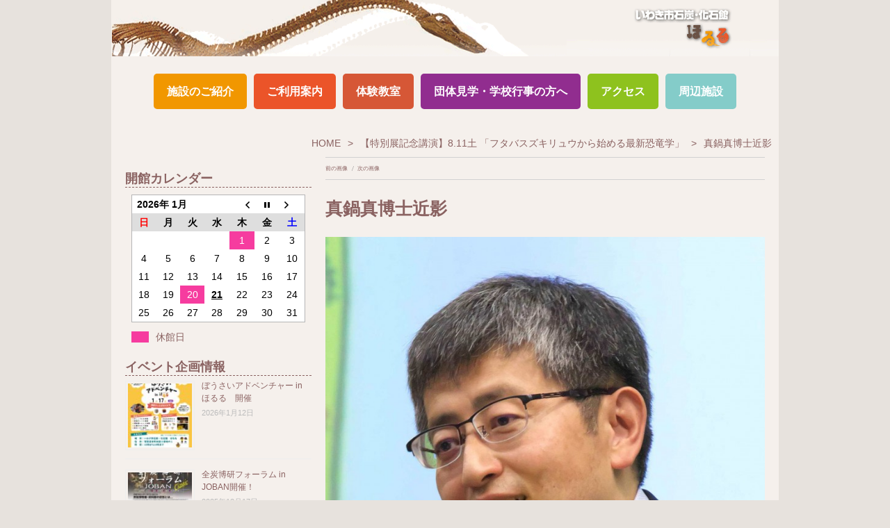

--- FILE ---
content_type: text/html; charset=UTF-8
request_url: https://www.sekitankasekikan.or.jp/event/1834.html/attachment/%E7%9C%9F%E9%8D%8B%E7%9C%9F%E5%8D%9A%E5%A3%AB%E8%BF%91%E5%BD%B1
body_size: 13020
content:
<!DOCTYPE html>
<html dir="ltr" lang="ja" class="no-js">
<head>
<meta charset="UTF-8">
<meta name="viewport" content="width=device-width, initial-scale=1">
<link rel="profile" href="http://gmpg.org/xfn/11">
<script>(function(html){html.className = html.className.replace(/\bno-js\b/,'js')})(document.documentElement);</script>
<title>真鍋真博士近影 | いわき市石炭・化石館「ほるる」</title>
<!-- All in One SEO 4.9.3 - aioseo.com -->
<meta name="robots" content="max-image-preview:large" />
<meta name="author" content="horuru-iwaki"/>
<meta name="google-site-verification" content="5vrYVMftSrQGyTGtcnIBGdPlWjoE84nA5UTSbWFS_i0" />
<link rel="canonical" href="https://www.sekitankasekikan.or.jp/event/1834.html/attachment/%e7%9c%9f%e9%8d%8b%e7%9c%9f%e5%8d%9a%e5%a3%ab%e8%bf%91%e5%bd%b1" />
<meta name="generator" content="All in One SEO (AIOSEO) 4.9.3" />
<script type="application/ld+json" class="aioseo-schema">
{"@context":"https:\/\/schema.org","@graph":[{"@type":"BreadcrumbList","@id":"https:\/\/www.sekitankasekikan.or.jp\/event\/1834.html\/attachment\/%e7%9c%9f%e9%8d%8b%e7%9c%9f%e5%8d%9a%e5%a3%ab%e8%bf%91%e5%bd%b1#breadcrumblist","itemListElement":[{"@type":"ListItem","@id":"https:\/\/www.sekitankasekikan.or.jp#listItem","position":1,"name":"Home","item":"https:\/\/www.sekitankasekikan.or.jp","nextItem":{"@type":"ListItem","@id":"https:\/\/www.sekitankasekikan.or.jp\/event\/1834.html\/attachment\/%e7%9c%9f%e9%8d%8b%e7%9c%9f%e5%8d%9a%e5%a3%ab%e8%bf%91%e5%bd%b1#listItem","name":"\u771f\u934b\u771f\u535a\u58eb\u8fd1\u5f71"}},{"@type":"ListItem","@id":"https:\/\/www.sekitankasekikan.or.jp\/event\/1834.html\/attachment\/%e7%9c%9f%e9%8d%8b%e7%9c%9f%e5%8d%9a%e5%a3%ab%e8%bf%91%e5%bd%b1#listItem","position":2,"name":"\u771f\u934b\u771f\u535a\u58eb\u8fd1\u5f71","previousItem":{"@type":"ListItem","@id":"https:\/\/www.sekitankasekikan.or.jp#listItem","name":"Home"}}]},{"@type":"ItemPage","@id":"https:\/\/www.sekitankasekikan.or.jp\/event\/1834.html\/attachment\/%e7%9c%9f%e9%8d%8b%e7%9c%9f%e5%8d%9a%e5%a3%ab%e8%bf%91%e5%bd%b1#itempage","url":"https:\/\/www.sekitankasekikan.or.jp\/event\/1834.html\/attachment\/%e7%9c%9f%e9%8d%8b%e7%9c%9f%e5%8d%9a%e5%a3%ab%e8%bf%91%e5%bd%b1","name":"\u771f\u934b\u771f\u535a\u58eb\u8fd1\u5f71 | \u3044\u308f\u304d\u5e02\u77f3\u70ad\u30fb\u5316\u77f3\u9928\u300c\u307b\u308b\u308b\u300d","inLanguage":"ja","isPartOf":{"@id":"https:\/\/www.sekitankasekikan.or.jp\/#website"},"breadcrumb":{"@id":"https:\/\/www.sekitankasekikan.or.jp\/event\/1834.html\/attachment\/%e7%9c%9f%e9%8d%8b%e7%9c%9f%e5%8d%9a%e5%a3%ab%e8%bf%91%e5%bd%b1#breadcrumblist"},"author":{"@id":"https:\/\/www.sekitankasekikan.or.jp\/404.php#author"},"creator":{"@id":"https:\/\/www.sekitankasekikan.or.jp\/404.php#author"},"datePublished":"2018-08-07T16:33:50+09:00","dateModified":"2018-08-07T16:33:50+09:00"},{"@type":"Organization","@id":"https:\/\/www.sekitankasekikan.or.jp\/#organization","name":"\u3044\u308f\u304d\u5e02\u77f3\u70ad\u30fb\u5316\u77f3\u9928\u300c\u307b\u308b\u308b\u300d","description":"\u3044\u308f\u304d\u5e02\u77f3\u70ad\u30fb\u5316\u77f3\u9928\u300c\u307b\u308b\u308b\u300d\u306e\u30db\u30fc\u30e0\u30da\u30fc\u30b8\u3067\u3059\u3002\u30d5\u30bf\u30d0\u30b9\u30ba\u30ad\u30ea\u30e5\u30a6\u7b49\u306e\u5316\u77f3\u304c\u3042\u308b\u5316\u77f3\u5c55\u793a\u5ba4\u3084\u77f3\u70ad\u5c55\u793a\u5ba4\u3001\u6a21\u64ec\u5751\u9053\u306e\u7d39\u4ecb\u3002\u30d5\u30e9\u30ac\u30fc\u30eb\u8cc7\u6599\u9928\u3082\u30aa\u30fc\u30d7\u30f3","url":"https:\/\/www.sekitankasekikan.or.jp\/","telephone":"+81246423155","logo":{"@type":"ImageObject","url":"https:\/\/www.sekitankasekikan.or.jp\/wp-content\/uploads\/2016\/07\/cropped-sign.jpg","@id":"https:\/\/www.sekitankasekikan.or.jp\/event\/1834.html\/attachment\/%e7%9c%9f%e9%8d%8b%e7%9c%9f%e5%8d%9a%e5%a3%ab%e8%bf%91%e5%bd%b1\/#organizationLogo","width":512,"height":512},"image":{"@id":"https:\/\/www.sekitankasekikan.or.jp\/event\/1834.html\/attachment\/%e7%9c%9f%e9%8d%8b%e7%9c%9f%e5%8d%9a%e5%a3%ab%e8%bf%91%e5%bd%b1\/#organizationLogo"},"sameAs":["https:\/\/www.facebook.com\/sekitankasekikan\/"]},{"@type":"Person","@id":"https:\/\/www.sekitankasekikan.or.jp\/404.php#author","url":"https:\/\/www.sekitankasekikan.or.jp\/404.php","name":"horuru-iwaki","image":{"@type":"ImageObject","@id":"https:\/\/www.sekitankasekikan.or.jp\/event\/1834.html\/attachment\/%e7%9c%9f%e9%8d%8b%e7%9c%9f%e5%8d%9a%e5%a3%ab%e8%bf%91%e5%bd%b1#authorImage","url":"https:\/\/secure.gravatar.com\/avatar\/951d327a8dc69e45f7b6cec254fcee12?s=96&d=mm&r=g","width":96,"height":96,"caption":"horuru-iwaki"}},{"@type":"WebSite","@id":"https:\/\/www.sekitankasekikan.or.jp\/#website","url":"https:\/\/www.sekitankasekikan.or.jp\/","name":"\u3044\u308f\u304d\u5e02\u77f3\u70ad\u30fb\u5316\u77f3\u9928\u300c\u307b\u308b\u308b\u300d","description":"\u3044\u308f\u304d\u5e02\u77f3\u70ad\u30fb\u5316\u77f3\u9928\u300c\u307b\u308b\u308b\u300d\u306e\u30db\u30fc\u30e0\u30da\u30fc\u30b8\u3067\u3059\u3002\u30d5\u30bf\u30d0\u30b9\u30ba\u30ad\u30ea\u30e5\u30a6\u7b49\u306e\u5316\u77f3\u304c\u3042\u308b\u5316\u77f3\u5c55\u793a\u5ba4\u3084\u77f3\u70ad\u5c55\u793a\u5ba4\u3001\u6a21\u64ec\u5751\u9053\u306e\u7d39\u4ecb\u3002\u30d5\u30e9\u30ac\u30fc\u30eb\u8cc7\u6599\u9928\u3082\u30aa\u30fc\u30d7\u30f3","inLanguage":"ja","publisher":{"@id":"https:\/\/www.sekitankasekikan.or.jp\/#organization"}}]}
</script>
<!-- All in One SEO -->
<link rel='dns-prefetch' href='//www.googletagmanager.com' />
<link rel='dns-prefetch' href='//fonts.googleapis.com' />
<link href='https://fonts.gstatic.com' crossorigin rel='preconnect' />
<link rel="alternate" type="application/rss+xml" title="いわき市石炭・化石館「ほるる」 &raquo; フィード" href="https://www.sekitankasekikan.or.jp/feed" />
<link rel="alternate" type="application/rss+xml" title="いわき市石炭・化石館「ほるる」 &raquo; コメントフィード" href="https://www.sekitankasekikan.or.jp/comments/feed" />
<!-- <link rel='stylesheet' id='wp-block-library-css' href='https://www.sekitankasekikan.or.jp/wp-includes/css/dist/block-library/style.min.css?ver=6.6.4' media='all' /> -->
<link rel="stylesheet" type="text/css" href="//www.sekitankasekikan.or.jp/wp-content/cache/wpfc-minified/m05qo42h/67uh7.css" media="all"/>
<style id='wp-block-library-theme-inline-css'>
.wp-block-audio :where(figcaption){color:#555;font-size:13px;text-align:center}.is-dark-theme .wp-block-audio :where(figcaption){color:#ffffffa6}.wp-block-audio{margin:0 0 1em}.wp-block-code{border:1px solid #ccc;border-radius:4px;font-family:Menlo,Consolas,monaco,monospace;padding:.8em 1em}.wp-block-embed :where(figcaption){color:#555;font-size:13px;text-align:center}.is-dark-theme .wp-block-embed :where(figcaption){color:#ffffffa6}.wp-block-embed{margin:0 0 1em}.blocks-gallery-caption{color:#555;font-size:13px;text-align:center}.is-dark-theme .blocks-gallery-caption{color:#ffffffa6}:root :where(.wp-block-image figcaption){color:#555;font-size:13px;text-align:center}.is-dark-theme :root :where(.wp-block-image figcaption){color:#ffffffa6}.wp-block-image{margin:0 0 1em}.wp-block-pullquote{border-bottom:4px solid;border-top:4px solid;color:currentColor;margin-bottom:1.75em}.wp-block-pullquote cite,.wp-block-pullquote footer,.wp-block-pullquote__citation{color:currentColor;font-size:.8125em;font-style:normal;text-transform:uppercase}.wp-block-quote{border-left:.25em solid;margin:0 0 1.75em;padding-left:1em}.wp-block-quote cite,.wp-block-quote footer{color:currentColor;font-size:.8125em;font-style:normal;position:relative}.wp-block-quote.has-text-align-right{border-left:none;border-right:.25em solid;padding-left:0;padding-right:1em}.wp-block-quote.has-text-align-center{border:none;padding-left:0}.wp-block-quote.is-large,.wp-block-quote.is-style-large,.wp-block-quote.is-style-plain{border:none}.wp-block-search .wp-block-search__label{font-weight:700}.wp-block-search__button{border:1px solid #ccc;padding:.375em .625em}:where(.wp-block-group.has-background){padding:1.25em 2.375em}.wp-block-separator.has-css-opacity{opacity:.4}.wp-block-separator{border:none;border-bottom:2px solid;margin-left:auto;margin-right:auto}.wp-block-separator.has-alpha-channel-opacity{opacity:1}.wp-block-separator:not(.is-style-wide):not(.is-style-dots){width:100px}.wp-block-separator.has-background:not(.is-style-dots){border-bottom:none;height:1px}.wp-block-separator.has-background:not(.is-style-wide):not(.is-style-dots){height:2px}.wp-block-table{margin:0 0 1em}.wp-block-table td,.wp-block-table th{word-break:normal}.wp-block-table :where(figcaption){color:#555;font-size:13px;text-align:center}.is-dark-theme .wp-block-table :where(figcaption){color:#ffffffa6}.wp-block-video :where(figcaption){color:#555;font-size:13px;text-align:center}.is-dark-theme .wp-block-video :where(figcaption){color:#ffffffa6}.wp-block-video{margin:0 0 1em}:root :where(.wp-block-template-part.has-background){margin-bottom:0;margin-top:0;padding:1.25em 2.375em}
</style>
<!-- <link rel='stylesheet' id='aioseo/css/src/vue/standalone/blocks/table-of-contents/global.scss-css' href='https://www.sekitankasekikan.or.jp/wp-content/plugins/all-in-one-seo-pack/dist/Lite/assets/css/table-of-contents/global.e90f6d47.css?ver=4.9.3' media='all' /> -->
<link rel="stylesheet" type="text/css" href="//www.sekitankasekikan.or.jp/wp-content/cache/wpfc-minified/ldyir1nh/67uh7.css" media="all"/>
<style id='classic-theme-styles-inline-css'>
/*! This file is auto-generated */
.wp-block-button__link{color:#fff;background-color:#32373c;border-radius:9999px;box-shadow:none;text-decoration:none;padding:calc(.667em + 2px) calc(1.333em + 2px);font-size:1.125em}.wp-block-file__button{background:#32373c;color:#fff;text-decoration:none}
</style>
<style id='global-styles-inline-css'>
:root{--wp--preset--aspect-ratio--square: 1;--wp--preset--aspect-ratio--4-3: 4/3;--wp--preset--aspect-ratio--3-4: 3/4;--wp--preset--aspect-ratio--3-2: 3/2;--wp--preset--aspect-ratio--2-3: 2/3;--wp--preset--aspect-ratio--16-9: 16/9;--wp--preset--aspect-ratio--9-16: 9/16;--wp--preset--color--black: #000000;--wp--preset--color--cyan-bluish-gray: #abb8c3;--wp--preset--color--white: #fff;--wp--preset--color--pale-pink: #f78da7;--wp--preset--color--vivid-red: #cf2e2e;--wp--preset--color--luminous-vivid-orange: #ff6900;--wp--preset--color--luminous-vivid-amber: #fcb900;--wp--preset--color--light-green-cyan: #7bdcb5;--wp--preset--color--vivid-green-cyan: #00d084;--wp--preset--color--pale-cyan-blue: #8ed1fc;--wp--preset--color--vivid-cyan-blue: #0693e3;--wp--preset--color--vivid-purple: #9b51e0;--wp--preset--color--dark-gray: #1a1a1a;--wp--preset--color--medium-gray: #686868;--wp--preset--color--light-gray: #e5e5e5;--wp--preset--color--blue-gray: #4d545c;--wp--preset--color--bright-blue: #007acc;--wp--preset--color--light-blue: #9adffd;--wp--preset--color--dark-brown: #402b30;--wp--preset--color--medium-brown: #774e24;--wp--preset--color--dark-red: #640c1f;--wp--preset--color--bright-red: #ff675f;--wp--preset--color--yellow: #ffef8e;--wp--preset--gradient--vivid-cyan-blue-to-vivid-purple: linear-gradient(135deg,rgba(6,147,227,1) 0%,rgb(155,81,224) 100%);--wp--preset--gradient--light-green-cyan-to-vivid-green-cyan: linear-gradient(135deg,rgb(122,220,180) 0%,rgb(0,208,130) 100%);--wp--preset--gradient--luminous-vivid-amber-to-luminous-vivid-orange: linear-gradient(135deg,rgba(252,185,0,1) 0%,rgba(255,105,0,1) 100%);--wp--preset--gradient--luminous-vivid-orange-to-vivid-red: linear-gradient(135deg,rgba(255,105,0,1) 0%,rgb(207,46,46) 100%);--wp--preset--gradient--very-light-gray-to-cyan-bluish-gray: linear-gradient(135deg,rgb(238,238,238) 0%,rgb(169,184,195) 100%);--wp--preset--gradient--cool-to-warm-spectrum: linear-gradient(135deg,rgb(74,234,220) 0%,rgb(151,120,209) 20%,rgb(207,42,186) 40%,rgb(238,44,130) 60%,rgb(251,105,98) 80%,rgb(254,248,76) 100%);--wp--preset--gradient--blush-light-purple: linear-gradient(135deg,rgb(255,206,236) 0%,rgb(152,150,240) 100%);--wp--preset--gradient--blush-bordeaux: linear-gradient(135deg,rgb(254,205,165) 0%,rgb(254,45,45) 50%,rgb(107,0,62) 100%);--wp--preset--gradient--luminous-dusk: linear-gradient(135deg,rgb(255,203,112) 0%,rgb(199,81,192) 50%,rgb(65,88,208) 100%);--wp--preset--gradient--pale-ocean: linear-gradient(135deg,rgb(255,245,203) 0%,rgb(182,227,212) 50%,rgb(51,167,181) 100%);--wp--preset--gradient--electric-grass: linear-gradient(135deg,rgb(202,248,128) 0%,rgb(113,206,126) 100%);--wp--preset--gradient--midnight: linear-gradient(135deg,rgb(2,3,129) 0%,rgb(40,116,252) 100%);--wp--preset--font-size--small: 13px;--wp--preset--font-size--medium: 20px;--wp--preset--font-size--large: 36px;--wp--preset--font-size--x-large: 42px;--wp--preset--spacing--20: 0.44rem;--wp--preset--spacing--30: 0.67rem;--wp--preset--spacing--40: 1rem;--wp--preset--spacing--50: 1.5rem;--wp--preset--spacing--60: 2.25rem;--wp--preset--spacing--70: 3.38rem;--wp--preset--spacing--80: 5.06rem;--wp--preset--shadow--natural: 6px 6px 9px rgba(0, 0, 0, 0.2);--wp--preset--shadow--deep: 12px 12px 50px rgba(0, 0, 0, 0.4);--wp--preset--shadow--sharp: 6px 6px 0px rgba(0, 0, 0, 0.2);--wp--preset--shadow--outlined: 6px 6px 0px -3px rgba(255, 255, 255, 1), 6px 6px rgba(0, 0, 0, 1);--wp--preset--shadow--crisp: 6px 6px 0px rgba(0, 0, 0, 1);}:where(.is-layout-flex){gap: 0.5em;}:where(.is-layout-grid){gap: 0.5em;}body .is-layout-flex{display: flex;}.is-layout-flex{flex-wrap: wrap;align-items: center;}.is-layout-flex > :is(*, div){margin: 0;}body .is-layout-grid{display: grid;}.is-layout-grid > :is(*, div){margin: 0;}:where(.wp-block-columns.is-layout-flex){gap: 2em;}:where(.wp-block-columns.is-layout-grid){gap: 2em;}:where(.wp-block-post-template.is-layout-flex){gap: 1.25em;}:where(.wp-block-post-template.is-layout-grid){gap: 1.25em;}.has-black-color{color: var(--wp--preset--color--black) !important;}.has-cyan-bluish-gray-color{color: var(--wp--preset--color--cyan-bluish-gray) !important;}.has-white-color{color: var(--wp--preset--color--white) !important;}.has-pale-pink-color{color: var(--wp--preset--color--pale-pink) !important;}.has-vivid-red-color{color: var(--wp--preset--color--vivid-red) !important;}.has-luminous-vivid-orange-color{color: var(--wp--preset--color--luminous-vivid-orange) !important;}.has-luminous-vivid-amber-color{color: var(--wp--preset--color--luminous-vivid-amber) !important;}.has-light-green-cyan-color{color: var(--wp--preset--color--light-green-cyan) !important;}.has-vivid-green-cyan-color{color: var(--wp--preset--color--vivid-green-cyan) !important;}.has-pale-cyan-blue-color{color: var(--wp--preset--color--pale-cyan-blue) !important;}.has-vivid-cyan-blue-color{color: var(--wp--preset--color--vivid-cyan-blue) !important;}.has-vivid-purple-color{color: var(--wp--preset--color--vivid-purple) !important;}.has-black-background-color{background-color: var(--wp--preset--color--black) !important;}.has-cyan-bluish-gray-background-color{background-color: var(--wp--preset--color--cyan-bluish-gray) !important;}.has-white-background-color{background-color: var(--wp--preset--color--white) !important;}.has-pale-pink-background-color{background-color: var(--wp--preset--color--pale-pink) !important;}.has-vivid-red-background-color{background-color: var(--wp--preset--color--vivid-red) !important;}.has-luminous-vivid-orange-background-color{background-color: var(--wp--preset--color--luminous-vivid-orange) !important;}.has-luminous-vivid-amber-background-color{background-color: var(--wp--preset--color--luminous-vivid-amber) !important;}.has-light-green-cyan-background-color{background-color: var(--wp--preset--color--light-green-cyan) !important;}.has-vivid-green-cyan-background-color{background-color: var(--wp--preset--color--vivid-green-cyan) !important;}.has-pale-cyan-blue-background-color{background-color: var(--wp--preset--color--pale-cyan-blue) !important;}.has-vivid-cyan-blue-background-color{background-color: var(--wp--preset--color--vivid-cyan-blue) !important;}.has-vivid-purple-background-color{background-color: var(--wp--preset--color--vivid-purple) !important;}.has-black-border-color{border-color: var(--wp--preset--color--black) !important;}.has-cyan-bluish-gray-border-color{border-color: var(--wp--preset--color--cyan-bluish-gray) !important;}.has-white-border-color{border-color: var(--wp--preset--color--white) !important;}.has-pale-pink-border-color{border-color: var(--wp--preset--color--pale-pink) !important;}.has-vivid-red-border-color{border-color: var(--wp--preset--color--vivid-red) !important;}.has-luminous-vivid-orange-border-color{border-color: var(--wp--preset--color--luminous-vivid-orange) !important;}.has-luminous-vivid-amber-border-color{border-color: var(--wp--preset--color--luminous-vivid-amber) !important;}.has-light-green-cyan-border-color{border-color: var(--wp--preset--color--light-green-cyan) !important;}.has-vivid-green-cyan-border-color{border-color: var(--wp--preset--color--vivid-green-cyan) !important;}.has-pale-cyan-blue-border-color{border-color: var(--wp--preset--color--pale-cyan-blue) !important;}.has-vivid-cyan-blue-border-color{border-color: var(--wp--preset--color--vivid-cyan-blue) !important;}.has-vivid-purple-border-color{border-color: var(--wp--preset--color--vivid-purple) !important;}.has-vivid-cyan-blue-to-vivid-purple-gradient-background{background: var(--wp--preset--gradient--vivid-cyan-blue-to-vivid-purple) !important;}.has-light-green-cyan-to-vivid-green-cyan-gradient-background{background: var(--wp--preset--gradient--light-green-cyan-to-vivid-green-cyan) !important;}.has-luminous-vivid-amber-to-luminous-vivid-orange-gradient-background{background: var(--wp--preset--gradient--luminous-vivid-amber-to-luminous-vivid-orange) !important;}.has-luminous-vivid-orange-to-vivid-red-gradient-background{background: var(--wp--preset--gradient--luminous-vivid-orange-to-vivid-red) !important;}.has-very-light-gray-to-cyan-bluish-gray-gradient-background{background: var(--wp--preset--gradient--very-light-gray-to-cyan-bluish-gray) !important;}.has-cool-to-warm-spectrum-gradient-background{background: var(--wp--preset--gradient--cool-to-warm-spectrum) !important;}.has-blush-light-purple-gradient-background{background: var(--wp--preset--gradient--blush-light-purple) !important;}.has-blush-bordeaux-gradient-background{background: var(--wp--preset--gradient--blush-bordeaux) !important;}.has-luminous-dusk-gradient-background{background: var(--wp--preset--gradient--luminous-dusk) !important;}.has-pale-ocean-gradient-background{background: var(--wp--preset--gradient--pale-ocean) !important;}.has-electric-grass-gradient-background{background: var(--wp--preset--gradient--electric-grass) !important;}.has-midnight-gradient-background{background: var(--wp--preset--gradient--midnight) !important;}.has-small-font-size{font-size: var(--wp--preset--font-size--small) !important;}.has-medium-font-size{font-size: var(--wp--preset--font-size--medium) !important;}.has-large-font-size{font-size: var(--wp--preset--font-size--large) !important;}.has-x-large-font-size{font-size: var(--wp--preset--font-size--x-large) !important;}
:where(.wp-block-post-template.is-layout-flex){gap: 1.25em;}:where(.wp-block-post-template.is-layout-grid){gap: 1.25em;}
:where(.wp-block-columns.is-layout-flex){gap: 2em;}:where(.wp-block-columns.is-layout-grid){gap: 2em;}
:root :where(.wp-block-pullquote){font-size: 1.5em;line-height: 1.6;}
</style>
<!-- <link rel='stylesheet' id='biz-cal-style-css' href='https://www.sekitankasekikan.or.jp/wp-content/plugins/biz-calendar/biz-cal.css?ver=2.2.0' media='all' /> -->
<!-- <link rel='stylesheet' id='parent-style-css' href='https://www.sekitankasekikan.or.jp/wp-content/themes/twentysixteen/style.css?ver=6.6.4' media='all' /> -->
<!-- <link rel='stylesheet' id='bootstrap-css' href='https://www.sekitankasekikan.or.jp/wp-content/themes/twentysixteen_child/css/bootstrap.css' media='all' /> -->
<!-- <link rel='stylesheet' id='dashicons-css' href='https://www.sekitankasekikan.or.jp/wp-includes/css/dashicons.min.css?ver=6.6.4' media='all' /> -->
<link rel="stylesheet" type="text/css" href="//www.sekitankasekikan.or.jp/wp-content/cache/wpfc-minified/edgz72u8/67uh7.css" media="all"/>
<link rel='stylesheet' id='twentysixteen-fonts-css' href='https://fonts.googleapis.com/css?family=Merriweather%3A400%2C700%2C900%2C400italic%2C700italic%2C900italic%7CMontserrat%3A400%2C700%7CInconsolata%3A400&#038;subset=latin%2Clatin-ext&#038;display=fallback' media='all' />
<!-- <link rel='stylesheet' id='genericons-css' href='https://www.sekitankasekikan.or.jp/wp-content/themes/twentysixteen/genericons/genericons.css?ver=20201208' media='all' /> -->
<!-- <link rel='stylesheet' id='twentysixteen-style-css' href='https://www.sekitankasekikan.or.jp/wp-content/themes/twentysixteen_child/style.css?ver=20201208' media='all' /> -->
<!-- <link rel='stylesheet' id='twentysixteen-block-style-css' href='https://www.sekitankasekikan.or.jp/wp-content/themes/twentysixteen/css/blocks.css?ver=20220524' media='all' /> -->
<link rel="stylesheet" type="text/css" href="//www.sekitankasekikan.or.jp/wp-content/cache/wpfc-minified/qsloivzk/67uh7.css" media="all"/>
<!--[if lt IE 10]>
<link rel='stylesheet' id='twentysixteen-ie-css' href='https://www.sekitankasekikan.or.jp/wp-content/themes/twentysixteen/css/ie.css?ver=20170530' media='all' />
<![endif]-->
<!--[if lt IE 9]>
<link rel='stylesheet' id='twentysixteen-ie8-css' href='https://www.sekitankasekikan.or.jp/wp-content/themes/twentysixteen/css/ie8.css?ver=20170530' media='all' />
<![endif]-->
<!--[if lt IE 8]>
<link rel='stylesheet' id='twentysixteen-ie7-css' href='https://www.sekitankasekikan.or.jp/wp-content/themes/twentysixteen/css/ie7.css?ver=20170530' media='all' />
<![endif]-->
<!-- <link rel='stylesheet' id='tablepress-default-css' href='https://www.sekitankasekikan.or.jp/wp-content/plugins/tablepress/css/build/default.css?ver=3.2.6' media='all' /> -->
<script src='//www.sekitankasekikan.or.jp/wp-content/cache/wpfc-minified/8yvw8l67/67uh7.js' type="text/javascript"></script>
<!-- <script src="https://www.sekitankasekikan.or.jp/wp-includes/js/tinymce/tinymce.min.js?ver=49110-20201110" id="wp-tinymce-root-js"></script> -->
<!-- <script src="https://www.sekitankasekikan.or.jp/wp-includes/js/tinymce/plugins/compat3x/plugin.min.js?ver=49110-20201110" id="wp-tinymce-js"></script> -->
<!-- <script src="https://www.sekitankasekikan.or.jp/wp-includes/js/jquery/jquery.min.js?ver=3.7.1" id="jquery-core-js"></script> -->
<!-- <script src="https://www.sekitankasekikan.or.jp/wp-includes/js/jquery/jquery-migrate.min.js?ver=3.4.1" id="jquery-migrate-js"></script> -->
<script id="biz-cal-script-js-extra">
var bizcalOptions = {"holiday_title":"\u4f11\u9928\u65e5","temp_holidays":"2016-01-01\r\n2016-01-19\r\n2016-02-16\r\n2016-03-15\r\n2016-04-19\r\n2016-05-17\r\n2016-06-21\r\n2016-07-19\r\n2016-09-20\r\n2016-10-18\r\n2016-11-15\r\n2016-12-20\r\n2017-01-01\r\n2017-02-21 \r\n2017-03-21\r\n2017-04-18\r\n2017-05-16\r\n2017-06-20\r\n2017-07-18\r\n2017-09-19\r\n2017-10-17\r\n2017-11-21\r\n2017-12-19\r\n2018-01-01\r\n2018-01-16\r\n2018-02-20\r\n2018-03-20\r\n2018-04-17\r\n2018-05-15\r\n2018-06-19\r\n2018-07-17\r\n2018-09-18\r\n2018-10-16\r\n2018-11-20\r\n2018-12-18\r\n2019-01-01\r\n2019-01-15\r\n2019-02-19\r\n2019-03-19\r\n2019-04-16\r\n2019-05-21\r\n2019-06-18\r\n2019-07-16\r\n2019-09-17\r\n2019-10-15\r\n2019-11-19\r\n2019-12-17\r\n2020-01-01\r\n2020-01-21\r\n2020-02-18\r\n2020-03-17\r\n2020-04-21\r\n2020-05-01\r\n2020-05-02\r\n2020-05-03\r\n2020-05-04\r\n2020-05-05\r\n2020-05-06\r\n2020-05-07\r\n2020-05-08\r\n2020-05-09\r\n2020-05-10\r\n2020-05-11\r\n2020-05-12\r\n2020-05-13\r\n2020-05-14\r\n2020-05-15\r\n2020-05-16\r\n2020-05-17\r\n2020-05-18\r\n2020-05-19\r\n2020-05-20\r\n2020-06-16\r\n2020-07-21\r\n2020-09-15\r\n2020-10-20\r\n2020-11-17\r\n2020-12-15\r\n2021-01-01\r\n2021-01-19\r\n2021-02-16\r\n2021-03-16\r\n2021-04-20\r\n2021-04-29\r\n2021-04-30\r\n2021-05-01\r\n2021-05-02\r\n2021-05-03\r\n2021-05-04\r\n2021-05-05\r\n2021-05-06\r\n2021-05-07\r\n2021-05-08\r\n2021-05-09\r\n2021-05-10\r\n2021-05-11\r\n2021-05-12\r\n2021-05-13\r\n2021-05-14\r\n2021-05-15\r\n2021-05-16\r\n2021-05-17\r\n2021-05-18\r\n2021-05-19\r\n2021-05-20\r\n2021-05-21\r\n2021-05-22\r\n2021-05-23\r\n2021-05-24\r\n2021-05-25\r\n2021-05-26\r\n2021-05-27\r\n2021-05-28\r\n2021-05-29\r\n2021-05-30\r\n2021-05-31\r\n2021-06-15\r\n2021-07-20\r\n2021-08-07\r\n2021-08-08\r\n2021-08-09\r\n2021-08-10\r\n2021-08-11\r\n2021-08-12\r\n2021-08-13\r\n2021-08-14\r\n2021-08-15\r\n2021-08-16\r\n2021-08-17\r\n2021-08-18\r\n2021-08-19\r\n2021-08-20\r\n2021-08-21\r\n2021-08-22\r\n2021-08-23\r\n2021-08-24\r\n2021-08-25\r\n2021-08-26\r\n2021-08-27\r\n2021-08-28\r\n2021-08-29\r\n2021-08-30\r\n2021-08-31\r\n2021-09-01\r\n2021-09-02\r\n2021-09-03\r\n2021-09-04\r\n2021-09-05\r\n2021-09-06\r\n2021-09-07\r\n2021-09-08\r\n2021-09-09\r\n2021-09-10\r\n2021-09-11\r\n2021-09-12\r\n2021-09-13\r\n2021-09-14\r\n2021-09-15\r\n2021-09-16\r\n2021-09-17\r\n2021-09-18\r\n2021-09-19\r\n2021-09-20\r\n2021-09-21\r\n2021-09-22\r\n2021-09-23\r\n2021-09-24\r\n2021-09-25\r\n2021-09-26\r\n2021-09-27\r\n2021-09-28\r\n2021-09-29\r\n2021-09-30\r\n2021-10-19\r\n2021-11-16\r\n2021-12-21\r\n2022-01-01\r\n2022-01-18\r\n2022-02-15\r\n2022-03-15\r\n2022-04-19\r\n2022-05-17\r\n2022-06-01\r\n2022-06-02\r\n2022-06-03\r\n2022-06-04\r\n2022-06-05\r\n2022-06-06\r\n2022-06-07\r\n2022-06-08\r\n2022-06-09\r\n2022-06-10\r\n2022-06-11\r\n2022-06-12\r\n2022-06-13\r\n2022-06-14\r\n2022-06-15\r\n2022-06-16\r\n2022-06-17\r\n2022-06-18\r\n2022-06-19\r\n2022-06-20\r\n2022-06-21\r\n2022-06-22\r\n2022-06-23\r\n2022-06-24\r\n2022-06-25\r\n2022-06-26\r\n2022-06-27\r\n2022-06-28\r\n2022-06-29\r\n2022-06-30\r\n2022-07-01\r\n2022-07-02\r\n2022-07-03\r\n2022-07-04\r\n2022-07-05\r\n2022-07-06\r\n2022-07-07\r\n2022-07-08\r\n2022-07-09\r\n2022-07-10\r\n2022-07-11\r\n2022-07-12\r\n2022-07-13\r\n2022-07-14\r\n2022-07-15\r\n2022-07-16\r\n2022-07-17\r\n2022-07-18\r\n2022-07-19\r\n2022-07-20\r\n2022-07-21\r\n2022-07-22\r\n2022-07-23\r\n2022-07-24\r\n2022-07-25\r\n2022-07-26\r\n2022-07-27\r\n2022-07-28\r\n2022-07-29\r\n2022-07-30\r\n2022-07-31\r\n2022-08-01\r\n2022-08-02\r\n2022-08-03\r\n2022-08-04\r\n2022-08-05\r\n2022-08-06\r\n2022-08-07\r\n2022-08-08\r\n2022-08-09\r\n2022-08-10\r\n2022-08-11\r\n2022-08-12\r\n2022-08-13\r\n2022-08-14\r\n2022-08-15\r\n2022-08-16\r\n2022-08-17\r\n2022-08-18\r\n2022-08-19\r\n2022-08-20\r\n2022-08-21\r\n2022-08-22\r\n2022-08-23\r\n2022-08-24\r\n2022-08-25\r\n2022-08-26\r\n2022-08-27\r\n2022-08-28\r\n2022-08-29\r\n2022-08-30\r\n2022-08-31\r\n2022-09-01\r\n2022-09-02\r\n2022-09-03\r\n2022-09-04\r\n2022-09-05\r\n2022-09-06\r\n2022-09-07\r\n2022-09-08\r\n2022-09-09\r\n2022-09-10\r\n2022-09-11\r\n2022-09-12\r\n2022-09-13\r\n2022-09-14\r\n2022-09-15\r\n2022-09-16\r\n2022-09-17\r\n2022-09-18\r\n2022-09-19\r\n2022-09-20\r\n2022-09-21\r\n2022-09-22\r\n2022-09-23\r\n2022-09-24\r\n2022-09-25\r\n2022-09-26\r\n2022-09-27\r\n2022-09-28\r\n2022-09-29\r\n2022-09-30\r\n2022-10-01\r\n2022-10-02\r\n2022-10-03\r\n2022-10-04\r\n2022-10-05\r\n2022-10-06\r\n2022-10-07\r\n2022-10-08\r\n2022-10-09\r\n2022-10-10\r\n2022-10-11\r\n2022-10-12\r\n2022-10-13\r\n2022-10-14\r\n2022-10-15\r\n2022-10-16\r\n2022-10-17\r\n2022-10-18\r\n2022-10-19\r\n2022-10-20\r\n2022-10-21\r\n2022-10-22\r\n2022-10-23\r\n2022-10-24\r\n2022-10-25\r\n2022-10-26\r\n2022-10-27\r\n2022-10-28\r\n2022-10-29\r\n2022-10-30\r\n2022-10-31\r\n2022-11-01\r\n2022-11-02\r\n2022-11-03\r\n2022-11-04\r\n2022-11-05\r\n2022-11-06\r\n2022-11-07\r\n2022-11-08\r\n2022-11-09\r\n2022-11-10\r\n2022-11-11\r\n2022-11-12\r\n2022-11-13\r\n2022-11-14\r\n2022-11-15\r\n2022-11-16\r\n2022-11-17\r\n2022-11-18\r\n2022-11-19\r\n2022-11-20\r\n2022-11-21\r\n2022-11-22\r\n2022-11-23\r\n2022-11-24\r\n2022-11-25\r\n2022-11-26\r\n2022-11-27\r\n2022-11-28\r\n2022-11-29\r\n2022-11-30\r\n2022-12-01\r\n2022-12-02\r\n2022-12-03\r\n2022-12-04\r\n2022-12-05\r\n2022-12-06\r\n2022-12-07\r\n2022-12-08\r\n2022-12-09\r\n2022-12-10\r\n2022-12-11\r\n2022-12-12\r\n2022-12-13\r\n2022-12-14\r\n2022-12-15\r\n2022-12-16\r\n2022-12-17\r\n2022-12-18\r\n2022-12-19\r\n2022-12-20\r\n2022-12-21\r\n2022-12-22\r\n2022-12-23\r\n2022-12-24\r\n2022-12-25\r\n2022-12-26\r\n2022-12-27\r\n2022-12-28\r\n2022-12-29\r\n2022-12-30\r\n2022-12-31\r\n2023-01-01\r\n2023-01-02\r\n2023-01-03\r\n2023-01-04\r\n2023-01-05\r\n2023-01-06\r\n2023-01-07\r\n2023-01-08\r\n2023-01-09\r\n2023-01-10\r\n2023-01-11\r\n2023-01-12\r\n2023-01-13\r\n2023-01-14\r\n2023-01-15\r\n2023-01-16\r\n2023-01-17\r\n2023-01-18\r\n2023-01-19\r\n2023-01-20\r\n2023-01-21\r\n2023-01-22\r\n2023-01-23\r\n2023-01-24\r\n2023-01-25\r\n2023-01-26\r\n2023-01-27\r\n2023-01-28\r\n2023-01-29\r\n2023-01-30\r\n2023-01-31\r\n2023-02-01\r\n2023-02-02\r\n2023-02-03\r\n2023-02-04\r\n2023-02-05\r\n2023-02-06\r\n2023-02-07\r\n2023-02-08\r\n2023-02-09\r\n2023-02-10\r\n2023-02-11\r\n2023-02-12\r\n2023-02-13\r\n2023-02-14\r\n2023-02-15\r\n2023-02-16\r\n2023-02-17\r\n2023-02-18\r\n2023-02-19\r\n2023-02-20\r\n2023-02-21\r\n2023-02-22\r\n2023-02-23\r\n2023-02-24\r\n2023-02-25\r\n2023-02-26\r\n2023-02-27\r\n2023-02-28\r\n2023-03-01\r\n2023-03-02\r\n2023-03-03\r\n2023-03-04\r\n2023-03-05\r\n2023-03-06\r\n2023-03-07\r\n2023-03-08\r\n2023-03-09\r\n2023-03-10\r\n2023-03-11\r\n2023-03-12\r\n2023-03-13\r\n2023-03-14\r\n2023-03-15\r\n2023-03-16\r\n2023-03-17\r\n2023-03-18\r\n2023-03-19\r\n2023-03-20\r\n2023-03-21\r\n2023-03-22\r\n2023-03-23\r\n2023-03-24\r\n2023-03-25\r\n2023-03-26\r\n2023-03-27\r\n2023-03-28\r\n2023-03-29\r\n2023-03-30\r\n2023-03-31\r\n2023-04-01\r\n2023-04-02\r\n2023-04-03\r\n2023-04-04\r\n2023-04-05\r\n2023-04-06\r\n2023-04-07\r\n2023-04-08\r\n2023-04-09\r\n2023-04-10\r\n2023-04-11\r\n2023-04-12\r\n2023-04-13\r\n2023-04-14\r\n2023-04-15\r\n2023-04-16\r\n2023-04-17\r\n2023-04-18\r\n2023-04-19\r\n2023-04-20\r\n2023-04-21\r\n2023-04-22\r\n2023-04-23\r\n2023-04-24\r\n2023-04-25\r\n2023-04-26\r\n2023-04-27\r\n2023-04-28\r\n2023-04-29\r\n2023-04-30\r\n2023-05-01\r\n2023-05-02\r\n2023-05-03\r\n2023-05-04\r\n2023-05-05\r\n2023-05-06\r\n2023-05-07\r\n2023-05-08\r\n2023-05-09\r\n2023-05-10\r\n2023-05-11\r\n2023-05-12\r\n2023-05-13\r\n2023-05-14\r\n2023-05-15\r\n2023-05-16\r\n2023-05-17\r\n2023-05-18\r\n2023-05-19\r\n2023-05-20\r\n2023-05-21\r\n2023-05-22\r\n2023-05-23\r\n2023-05-24\r\n2023-05-25\r\n2023-05-26\r\n2023-05-27\r\n2023-05-28\r\n2023-05-29\r\n2023-05-30\r\n2023-05-31\r\n2023-06-01\r\n2023-06-02\r\n2023-06-03\r\n2023-06-04\r\n2023-06-05\r\n2023-06-06\r\n2023-06-07\r\n2023-06-08\r\n2023-06-09\r\n2023-06-10\r\n2023-06-11\r\n2023-06-12\r\n2023-06-13\r\n2023-06-14\r\n2023-06-15\r\n2023-06-16\r\n2023-06-17\r\n2023-06-18\r\n2023-06-19\r\n2023-06-20\r\n2023-06-21\r\n2023-06-22\r\n2023-06-23\r\n2023-06-24\r\n2023-06-25\r\n2023-06-26\r\n2023-06-27\r\n2023-06-28\r\n2023-06-29\r\n2023-06-30\r\n2023-07-01\r\n2023-07-02\r\n2023-07-03\r\n2023-07-04\r\n2023-07-05\r\n2023-07-06\r\n2023-07-07\r\n2023-07-08\r\n2023-07-09\r\n2023-07-10\r\n2023-07-11\r\n2023-07-12\r\n2023-07-13\r\n2023-07-14\r\n2023-07-15\r\n2023-07-16\r\n2023-07-17\r\n2023-07-18\r\n2023-07-19\r\n2023-07-20\r\n2023-07-21\r\n2023-07-22\r\n2023-07-23\r\n2023-07-24\r\n2023-07-25\r\n2023-07-26\r\n2023-07-27\r\n2023-07-28\r\n2023-07-29\r\n2023-07-30\r\n2023-07-31\r\n2023-08-01\r\n2023-08-02\r\n2023-08-03\r\n2023-08-04\r\n2023-08-05\r\n2023-08-06\r\n2023-08-07\r\n2023-08-08\r\n2023-08-09\r\n2023-08-10\r\n2023-08-11\r\n2023-08-12\r\n2023-08-13\r\n2023-08-14\r\n2023-08-15\r\n2023-08-16\r\n2023-08-17\r\n2023-08-18\r\n2023-08-19\r\n2023-08-20\r\n2023-08-21\r\n2023-08-22\r\n2023-08-23\r\n2023-08-24\r\n2023-08-25\r\n2023-08-26\r\n2023-08-27\r\n2023-08-28\r\n2023-08-29\r\n2023-08-30\r\n2023-08-31\r\n2023-09-01\r\n2023-09-02\r\n2023-09-03\r\n2023-09-04\r\n2023-09-05\r\n2023-09-06\r\n2023-09-07\r\n2023-09-08\r\n2023-09-09\r\n2023-09-10\r\n2023-09-11\r\n2023-09-12\r\n2023-09-13\r\n2023-09-14\r\n2023-09-15\r\n2023-09-16\r\n2023-09-17\r\n2023-09-18\r\n2023-09-19\r\n2023-09-20\r\n2023-09-21\r\n2023-09-22\r\n2023-09-23\r\n2023-09-24\r\n2023-09-25\r\n2023-09-26\r\n2023-09-27\r\n2023-09-28\r\n2023-09-29\r\n2023-09-30\r\n2023-10-01\r\n2023-10-02\r\n2023-10-03\r\n2023-10-04\r\n2023-10-05\r\n2023-10-06\r\n2023-10-07\r\n2023-10-08\r\n2023-10-09\r\n2023-10-10\r\n2023-10-11\r\n2023-10-12\r\n2023-10-13\r\n2023-10-14\r\n2023-10-15\r\n2023-10-16\r\n2023-10-17\r\n2023-10-18\r\n2023-10-19\r\n2023-10-20\r\n2023-10-21\r\n2023-10-22\r\n2023-10-23\r\n2023-10-24\r\n2023-10-25\r\n2023-10-26\r\n2023-10-27\r\n2023-10-28\r\n2023-10-29\r\n2023-10-30\r\n2023-10-31\r\n2023-11-01\r\n2023-11-02\r\n2023-11-03\r\n2023-11-04\r\n2023-11-05\r\n2023-11-06\r\n2023-11-07\r\n2023-11-08\r\n2023-11-09\r\n2023-11-10\r\n2023-11-11\r\n2023-11-12\r\n2023-11-13\r\n2023-11-14\r\n2023-11-15\r\n2023-11-16\r\n2023-11-17\r\n2023-11-18\r\n2023-11-19\r\n2023-11-20\r\n2023-11-21\r\n2023-11-22\r\n2023-11-23\r\n2023-11-24\r\n2023-11-25\r\n2023-11-26\r\n2023-11-27\r\n2023-11-28\r\n2023-11-29\r\n2023-11-30\r\n2023-12-01\r\n2023-12-02\r\n2023-12-03\r\n2023-12-04\r\n2023-12-05\r\n2023-12-06\r\n2023-12-07\r\n2023-12-08\r\n2023-12-09\r\n2023-12-10\r\n2023-12-11\r\n2023-12-12\r\n2023-12-13\r\n2023-12-14\r\n2023-12-15\r\n2023-12-16\r\n2023-12-17\r\n2023-12-18\r\n2023-12-19\r\n2023-12-20\r\n2023-12-21\r\n2023-12-22\r\n2023-12-23\r\n2023-12-24\r\n2023-12-25\r\n2023-12-26\r\n2023-12-27\r\n2023-12-28\r\n2023-12-29\r\n2023-12-30\r\n2023-12-31\r\n2024-01-01\r\n2024-01-02\r\n2024-01-03\r\n2024-01-04\r\n2024-01-05\r\n2024-01-06\r\n2024-01-07\r\n2024-01-08\r\n2024-01-09\r\n2024-01-10\r\n2024-01-11\r\n2024-01-12\r\n2024-01-13\r\n2024-01-14\r\n2024-01-15\r\n2024-01-16\r\n2024-01-17\r\n2024-01-18\r\n2024-01-19\r\n2024-01-20\r\n2024-01-21\r\n2024-01-22\r\n2024-01-23\r\n2024-01-24\r\n2024-01-25\r\n2024-01-26\r\n2024-01-27\r\n2024-01-28\r\n2024-01-29\r\n2024-01-30\r\n2024-01-31\r\n2024-02-01\r\n2024-02-02\r\n2024-02-03\r\n2024-02-04\r\n2024-02-05\r\n2024-02-06\r\n2024-02-07\r\n2024-02-08\r\n2024-02-09\r\n2024-02-10\r\n2024-02-11\r\n2024-02-12\r\n2024-02-13\r\n2024-02-14\r\n2024-02-15\r\n2024-02-16\r\n2024-02-17\r\n2024-02-18\r\n2024-02-19\r\n2024-02-20\r\n2024-02-21\r\n2024-02-22\r\n2024-02-23\r\n2024-02-24\r\n2024-02-25\r\n2024-02-26\r\n2024-02-27\r\n2024-02-28\r\n2024-02-29\r\n2024-03-01\r\n2024-03-02\r\n2024-03-03\r\n2024-03-04\r\n2024-03-05\r\n2024-03-06\r\n2024-03-07\r\n2024-03-08\r\n2024-03-09\r\n2024-03-10\r\n2024-03-11\r\n2024-03-12\r\n2024-03-13\r\n2024-03-14\r\n2024-03-15\r\n2024-03-16\r\n2024-03-17\r\n2024-03-18\r\n2024-03-19\r\n2024-03-20\r\n2024-03-21\r\n2024-03-22\r\n2024-03-23\r\n2024-03-24\r\n2024-03-25\r\n2024-03-26\r\n2024-03-27\r\n2024-03-28\r\n2024-03-29\r\n2024-03-30\r\n2024-03-31\r\n2024-04-01\r\n2024-04-02\r\n2024-04-03\r\n2024-04-04\r\n2024-04-05\r\n2024-04-06\r\n2024-04-07\r\n2024-04-08\r\n2024-04-09\r\n2024-04-10\r\n2024-04-11\r\n2024-04-12\r\n2024-04-13\r\n2024-04-14\r\n2024-04-15\r\n2024-04-16\r\n2024-04-17\r\n2024-04-18\r\n2024-04-19\r\n2024-04-20\r\n2024-04-21\r\n2024-04-22\r\n2024-04-23\r\n2024-04-24\r\n2024-05-21\r\n2024-06-18\r\n2024-07-16\r\n2024-09-17\r\n2024-10-15\r\n2024-11-19\r\n2024-12-17\r\n2025-01-01\r\n2025-01-21\r\n2025-02-18\r\n2025-03-18\r\n2025-04-15\r\n2025-05-20\r\n2025-06-17\r\n2025-07-15\r\n2025-09-16\r\n2025-10-21\r\n2025-11-18\r\n2025-12-16\r\n2026-01-01\r\n2026-01-20\r\n2026-02-17\r\n2026-03-17\r\n2026-04-21\r\n2026-05-19\r\n2026-06-16\r\n2026-07-21\r\n2026-09-15\r\n2026-10-20\r\n2026-11-17\r\n2026-12-15\r\n2027-01-01\r\n2027-01-19\r\n2027-02-16\r\n2027-03-16","temp_weekdays":"","eventday_title":"","eventday_url":"","eventdays":"2016-07-17\r\n2016-07-18\r\n2016-08-07\r\n2016-08-11\r\n2016-08-12\r\n2016-08-13\r\n2016-08-14\r\n2016-08-15\r\n2016-08-21\r\n2016-08-27\r\n2016-08-28\r\n2016-09-18\r\n2016-09-19\r\n2016-09-22\r\n2016-10-07\r\n2016-10-09\r\n2016-10-26\r\n2016-11-20\r\n2016-11-23\r\n2016-12-18","month_limit":"\u5236\u9650\u306a\u3057","nextmonthlimit":"12","prevmonthlimit":"12","plugindir":"https:\/\/www.sekitankasekikan.or.jp\/wp-content\/plugins\/biz-calendar\/","national_holiday":""};
</script>
<script src='//www.sekitankasekikan.or.jp/wp-content/cache/wpfc-minified/f11moesl/67uh7.js' type="text/javascript"></script>
<!-- <script src="https://www.sekitankasekikan.or.jp/wp-content/plugins/biz-calendar/calendar.js?ver=2.2.0" id="biz-cal-script-js"></script> -->
<!--[if lt IE 9]>
<script src="https://www.sekitankasekikan.or.jp/wp-content/themes/twentysixteen/js/html5.js?ver=3.7.3" id="twentysixteen-html5-js"></script>
<![endif]-->
<script src='//www.sekitankasekikan.or.jp/wp-content/cache/wpfc-minified/9icyhrax/68015.js' type="text/javascript"></script>
<!-- <script src="https://www.sekitankasekikan.or.jp/wp-content/themes/twentysixteen/js/keyboard-image-navigation.js?ver=20170530" id="twentysixteen-keyboard-image-navigation-js"></script> -->
<!-- Google アナリティクス スニペット (Site Kit が追加) -->
<script src="https://www.googletagmanager.com/gtag/js?id=UA-96910658-1" id="google_gtagjs-js" async></script>
<script id="google_gtagjs-js-after">
window.dataLayer = window.dataLayer || [];function gtag(){dataLayer.push(arguments);}
gtag('set', 'linker', {"domains":["www.sekitankasekikan.or.jp"]} );
gtag("js", new Date());
gtag("set", "developer_id.dZTNiMT", true);
gtag("config", "UA-96910658-1", {"anonymize_ip":true});
gtag("config", "GT-5DDB5N4");
</script>
<!-- (ここまで) Google アナリティクス スニペット (Site Kit が追加) -->
<link rel="https://api.w.org/" href="https://www.sekitankasekikan.or.jp/wp-json/" /><link rel="alternate" title="JSON" type="application/json" href="https://www.sekitankasekikan.or.jp/wp-json/wp/v2/media/1836" /><link rel="alternate" title="oEmbed (JSON)" type="application/json+oembed" href="https://www.sekitankasekikan.or.jp/wp-json/oembed/1.0/embed?url=https%3A%2F%2Fwww.sekitankasekikan.or.jp%2Fevent%2F1834.html%2Fattachment%2F%25e7%259c%259f%25e9%258d%258b%25e7%259c%259f%25e5%258d%259a%25e5%25a3%25ab%25e8%25bf%2591%25e5%25bd%25b1" />
<link rel="alternate" title="oEmbed (XML)" type="text/xml+oembed" href="https://www.sekitankasekikan.or.jp/wp-json/oembed/1.0/embed?url=https%3A%2F%2Fwww.sekitankasekikan.or.jp%2Fevent%2F1834.html%2Fattachment%2F%25e7%259c%259f%25e9%258d%258b%25e7%259c%259f%25e5%258d%259a%25e5%25a3%25ab%25e8%25bf%2591%25e5%25bd%25b1&#038;format=xml" />
<meta name="generator" content="Site Kit by Google 1.99.0" />
<!-- Google タグ マネージャー スニペット (Site Kit が追加) -->
<script>
( function( w, d, s, l, i ) {
w[l] = w[l] || [];
w[l].push( {'gtm.start': new Date().getTime(), event: 'gtm.js'} );
var f = d.getElementsByTagName( s )[0],
j = d.createElement( s ), dl = l != 'dataLayer' ? '&l=' + l : '';
j.async = true;
j.src = 'https://www.googletagmanager.com/gtm.js?id=' + i + dl;
f.parentNode.insertBefore( j, f );
} )( window, document, 'script', 'dataLayer', 'GTM-M5PLD8S' );
</script>
<!-- (ここまで) Google タグ マネージャー スニペット (Site Kit が追加) -->
<link rel="icon" href="https://www.sekitankasekikan.or.jp/wp-content/uploads/2016/07/cropped-sign-32x32.jpg" sizes="32x32" />
<link rel="icon" href="https://www.sekitankasekikan.or.jp/wp-content/uploads/2016/07/cropped-sign-192x192.jpg" sizes="192x192" />
<link rel="apple-touch-icon" href="https://www.sekitankasekikan.or.jp/wp-content/uploads/2016/07/cropped-sign-180x180.jpg" />
<meta name="msapplication-TileImage" content="https://www.sekitankasekikan.or.jp/wp-content/uploads/2016/07/cropped-sign-270x270.jpg" />
<script>
jQuery(function(){
jQuery(window).scroll(function(){
//最上部から現在位置までの距離を取得して、変数[now]に格納
var now = jQuery(window).scrollTop();
//最上部から現在位置までの距離(now)が600以上
if(now > 300){
//[#page-top]をゆっくりフェードインする
jQuery('#page-top').fadeIn('slow');
//それ以外だったらフェードアウトする
}else{
jQuery('#page-top').fadeOut('slow');
}
});
//ボタン(id:move-page-top)のクリックイベント
jQuery('#move-page-top').click(function(){
//ページトップへ移動する
jQuery('body,html').animate({
scrollTop: 0
}, 800);
});
});	
</script>
</head>
<body id="%e7%9c%9f%e9%8d%8b%e7%9c%9f%e5%8d%9a%e5%a3%ab%e8%bf%91%e5%bd%b1" class="attachment attachment-template-default single single-attachment postid-1836 attachmentid-1836 attachment-jpeg wp-embed-responsive">
<div id="page" class="site">
<div class="site-inner">
<a class="skip-link screen-reader-text" href="#content">コンテンツへスキップ</a>
<header id="masthead" class="site-header" role="banner">
<div class="site-header-main row">
<a href="https://www.sekitankasekikan.or.jp/"><img class="center-xs" src="https://www.sekitankasekikan.or.jp/wp-content/themes/twentysixteen_child/images/header/Top_visual_B.gif" alt="いわき市石炭・化石館「ほるる」"></a>
<div class="header_info col-xs-12 text-center-sm text-center-xs">				
<button id="menu-toggle" class="menu-toggle">メニュー</button>
<div id="site-header-menu" class="site-header-menu">
<nav id="site-navigation" class="main-navigation" role="navigation" aria-label="メインメニュー">
<div class="menu-headermenu-container"><ul id="menu-headermenu" class="primary-menu"><li id="menu-item-43" class="menu-item menu-item-type-post_type menu-item-object-page menu-item-has-children menu-item-43"><a href="https://www.sekitankasekikan.or.jp/about.html">施設のご紹介</a>
<ul class="sub-menu">
<li id="menu-item-506" class="menu-item menu-item-type-post_type menu-item-object-page menu-item-506"><a href="https://www.sekitankasekikan.or.jp/about.html">展示ガイド</a></li>
<li id="menu-item-315" class="menu-item menu-item-type-post_type menu-item-object-page menu-item-315"><a href="https://www.sekitankasekikan.or.jp/about/floormap.html">フロアマップ</a></li>
<li id="menu-item-314" class="menu-item menu-item-type-post_type menu-item-object-page menu-item-314"><a href="https://www.sekitankasekikan.or.jp/about/museumshop.html">ミュージアムショップ</a></li>
<li id="menu-item-343" class="menu-item menu-item-type-post_type menu-item-object-page menu-item-343"><a href="https://www.sekitankasekikan.or.jp/about/cafe.html">コミュニティスペース</a></li>
<li id="menu-item-344" class="menu-item menu-item-type-post_type menu-item-object-page menu-item-344"><a href="https://www.sekitankasekikan.or.jp/about/about.html">沿革・当館について</a></li>
</ul>
</li>
<li id="menu-item-42" class="menu-item menu-item-type-post_type menu-item-object-page menu-item-has-children menu-item-42"><a href="https://www.sekitankasekikan.or.jp/information.html">ご利用案内</a>
<ul class="sub-menu">
<li id="menu-item-507" class="menu-item menu-item-type-post_type menu-item-object-page menu-item-507"><a href="https://www.sekitankasekikan.or.jp/information.html">開館時間・休館日・観覧料</a></li>
<li id="menu-item-610" class="menu-item menu-item-type-post_type menu-item-object-page menu-item-610"><a href="https://www.sekitankasekikan.or.jp/information/discount.html">割引</a></li>
<li id="menu-item-318" class="menu-item menu-item-type-post_type menu-item-object-page menu-item-318"><a href="https://www.sekitankasekikan.or.jp/information/faq.html">ご利用案内 Q&#038;A</a></li>
</ul>
</li>
<li id="menu-item-40" class="menu-item menu-item-type-post_type menu-item-object-page menu-item-40"><a href="https://www.sekitankasekikan.or.jp/taiken.html">体験教室</a></li>
<li id="menu-item-1916" class="menu-item menu-item-type-post_type menu-item-object-page menu-item-has-children menu-item-1916"><a href="https://www.sekitankasekikan.or.jp/dantai.html">団体見学・学校行事の方へ</a>
<ul class="sub-menu">
<li id="menu-item-1914" class="menu-item menu-item-type-post_type menu-item-object-page menu-item-1914"><a href="https://www.sekitankasekikan.or.jp/dantai.html">団体見学ご利用申込</a></li>
<li id="menu-item-1915" class="menu-item menu-item-type-post_type menu-item-object-page menu-item-1915"><a href="https://www.sekitankasekikan.or.jp/dantai/dantai-2.html">学校行事ご利用申込</a></li>
<li id="menu-item-527" class="menu-item menu-item-type-post_type menu-item-object-page menu-item-527"><a href="https://www.sekitankasekikan.or.jp/dantai/dantai_faq.html">学校・団体 Q&#038;A</a></li>
</ul>
</li>
<li id="menu-item-319" class="menu-item menu-item-type-post_type menu-item-object-page menu-item-319"><a href="https://www.sekitankasekikan.or.jp/access.html">アクセス</a></li>
<li id="menu-item-313" class="menu-item menu-item-type-post_type menu-item-object-page menu-item-313"><a href="https://www.sekitankasekikan.or.jp/link.html">周辺施設</a></li>
</ul></div>								</nav><!-- .main-navigation -->
</div><!-- .site-header-menu -->
</div><!-- .header_info -->
</div><!-- .site-header-main -->
<div id="breadcrumb" class="clearfix row"><ul class="col-xs-12"><li><a href="https://www.sekitankasekikan.or.jp/">HOME</a></li><li>&gt;</li><li><a href="https://www.sekitankasekikan.or.jp/event/1834.html">【特別展記念講演】8.11土 「フタバスズキリュウから始める最新恐竜学」</a></li><li>&gt;</li><li>真鍋真博士近影</li></ul></div>			
</header><!-- .site-header -->
<div id="content" class="site-content container-fluid">
<div id="primary" class="content-area">
<main id="main" class="site-main">
<article id="post-1836" class="post-1836 attachment type-attachment status-inherit hentry">
<nav id="image-navigation" class="navigation image-navigation">
<div class="nav-links">
<div class="nav-previous"><a href='https://www.sekitankasekikan.or.jp/event/1834.html/attachment/img_2139'>前の画像</a></div>
<div class="nav-next"><a href='https://www.sekitankasekikan.or.jp/event/1834.html/attachment/%e3%83%95%e3%82%bf%e3%83%90%e3%82%b5%e3%82%a6%e3%83%ab%e3%82%b9%e3%82%b9%e3%82%ba%e3%82%ad%e3%82%a4'>次の画像</a></div>
</div><!-- .nav-links -->
</nav><!-- .image-navigation -->
<header class="entry-header">
<h1 class="entry-title">真鍋真博士近影</h1>				</header><!-- .entry-header -->
<div class="entry-content">
<div class="entry-attachment">
<img width="721" height="960" src="https://www.sekitankasekikan.or.jp/wp-content/uploads/2018/08/99f8faa4fe0896f1eef8298f50bcb090.jpg" class="attachment-large size-large" alt="" decoding="async" fetchpriority="high" srcset="https://www.sekitankasekikan.or.jp/wp-content/uploads/2018/08/99f8faa4fe0896f1eef8298f50bcb090.jpg 721w, https://www.sekitankasekikan.or.jp/wp-content/uploads/2018/08/99f8faa4fe0896f1eef8298f50bcb090-225x300.jpg 225w" sizes="(max-width: 709px) 85vw, (max-width: 909px) 67vw, (max-width: 984px) 61vw, (max-width: 1362px) 45vw, 600px" />
</div><!-- .entry-attachment -->
</div><!-- .entry-content -->
<footer class="entry-footer">
<span class="posted-on"><span class="screen-reader-text">投稿日: </span><a href="https://www.sekitankasekikan.or.jp/event/1834.html/attachment/%e7%9c%9f%e9%8d%8b%e7%9c%9f%e5%8d%9a%e5%a3%ab%e8%bf%91%e5%bd%b1" rel="bookmark"><time class="entry-date published updated" datetime="2018-08-07T16:33:50+09:00">2018年8月7日</time></a></span>						<span class="full-size-link"><span class="screen-reader-text">フルサイズ </span><a href="https://www.sekitankasekikan.or.jp/wp-content/uploads/2018/08/99f8faa4fe0896f1eef8298f50bcb090.jpg">721 &times; 960</a></span>											</footer><!-- .entry-footer -->
</article><!-- #post-1836 -->
<nav class="navigation post-navigation" aria-label="投稿">
<h2 class="screen-reader-text">投稿ナビゲーション</h2>
<div class="nav-links"><div class="nav-previous"><a href="https://www.sekitankasekikan.or.jp/event/1834.html" rel="prev"><span class="post-title">【特別展記念講演】8.11土 「フタバスズキリュウから始める最新恐竜学」</span> <span class="meta-nav">内で公開</span></a></div></div>
</nav>
</main><!-- .site-main -->
</div><!-- .content-area -->
<aside id="secondary" class="sidebar widget-area">
<section id="mywidgettitle-9" class="widget widget_mywidgettitle">
<h3 class="wf_wid_h3">開館カレンダー</h3>			         </section>		 
<section id="bizcalendar-3" class="widget widget_bizcalendar"><div id='biz_calendar'></div></section>					  
<section id="mywidgettitle-10" class="widget widget_mywidgettitle">
<h3 class="wf_wid_h3">イベント企画情報</h3>			         </section>		 
<section id="rpwe_widget-2" class="widget rpwe_widget recent-posts-extended"><div  class="rpwe-block"><ul class="rpwe-ul"><li class="rpwe-li rpwe-clearfix"><a class="rpwe-img" href="https://www.sekitankasekikan.or.jp/event/4664.html" target="_self"><img class="rpwe-alignleft rpwe-thumb" src="https://www.sekitankasekikan.or.jp/wp-content/uploads/2026/01/cb8935302722b357d8fa9de8c59c5d4d-100x100.jpg" alt="ぼうさいアドベンチャー in ほるる　開催" height="100" width="100" loading="lazy" decoding="async"></a><h3 class="rpwe-title"><a href="https://www.sekitankasekikan.or.jp/event/4664.html" target="_self">ぼうさいアドベンチャー in ほるる　開催</a></h3><time class="rpwe-time published" datetime="2026-01-12T11:51:53+09:00">2026年1月12日</time></li><li class="rpwe-li rpwe-clearfix"><a class="rpwe-img" href="https://www.sekitankasekikan.or.jp/event/4601.html" target="_self"><img class="rpwe-alignleft rpwe-thumb" src="https://www.sekitankasekikan.or.jp/wp-content/uploads/2025/12/6ddcc7807a81d3a3e29466f48f99f1ba-100x100.jpg" alt="全炭博研フォーラム in JOBAN開催！" height="100" width="100" loading="lazy" decoding="async"></a><h3 class="rpwe-title"><a href="https://www.sekitankasekikan.or.jp/event/4601.html" target="_self">全炭博研フォーラム in JOBAN開催！</a></h3><time class="rpwe-time published" datetime="2025-12-17T16:11:22+09:00">2025年12月17日</time></li><li class="rpwe-li rpwe-clearfix"><a class="rpwe-img" href="https://www.sekitankasekikan.or.jp/event/4629.html" target="_self"><img class="rpwe-alignleft rpwe-thumb" src="https://www.sekitankasekikan.or.jp/wp-content/uploads/2025/12/72dd739b5e2d8dec532aafea0e4dc149-100x100.jpg" alt="館内工事に伴う模擬坑道の見学制限による観覧料無料のお知らせ" height="100" width="100" loading="lazy" decoding="async"></a><h3 class="rpwe-title"><a href="https://www.sekitankasekikan.or.jp/event/4629.html" target="_self">館内工事に伴う模擬坑道の見学制限による観覧料無料のお知らせ</a></h3><time class="rpwe-time published" datetime="2025-12-17T15:33:17+09:00">2025年12月17日</time></li></ul></div><!-- Generated by http://wordpress.org/plugins/recent-posts-widget-extended/ --></section>					  
<section id="mywidgettitle-11" class="widget widget_mywidgettitle">
<h3 class="wf_wid_h3">お知らせ情報</h3>			         </section>		 
<section id="rpwe_widget-3" class="widget rpwe_widget recent-posts-extended"><div  class="rpwe-block"><ul class="rpwe-ul"><li class="rpwe-li rpwe-clearfix"><h3 class="rpwe-title"><a href="https://www.sekitankasekikan.or.jp/news/4662.html" target="_self">【1/10(土)の体験教室につきまして】</a></h3><time class="rpwe-time published" datetime="2026-01-09T15:19:47+09:00">2026年1月9日</time></li><li class="rpwe-li rpwe-clearfix"><h3 class="rpwe-title"><a href="https://www.sekitankasekikan.or.jp/news/4659.html" target="_self">【12/24(水)の体験教室につきまして】</a></h3><time class="rpwe-time published" datetime="2025-12-23T10:38:06+09:00">2025年12月23日</time></li><li class="rpwe-li rpwe-clearfix"><h3 class="rpwe-title"><a href="https://www.sekitankasekikan.or.jp/news/4657.html" target="_self">【冬休みの体験教室につきまして】</a></h3><time class="rpwe-time published" datetime="2025-12-23T10:04:22+09:00">2025年12月23日</time></li></ul></div><!-- Generated by http://wordpress.org/plugins/recent-posts-widget-extended/ --></section>	</aside><!-- .sidebar .widget-area -->

</div><!-- .site-content -->
<footer id="colophon" class="site-footer" role="contentinfo">
<aside id="content-bottom-widgets" class="content-bottom-widgets row" role="complementary">
<div class="widget-area prl-sm-20 col-xs-12 col-sm-6 col-md-3">
<section id="mywidgettitle-2" class="widget widget_mywidgettitle">
<h3 class="wf_wid_h3">施設のご紹介</h3>			         </section>		 
<section id="nav_menu-3" class="widget widget_nav_menu"><nav class="menu-footermenu_1-container" aria-label="メニュー"><ul id="menu-footermenu_1" class="menu"><li id="menu-item-360" class="menu-item menu-item-type-post_type menu-item-object-page menu-item-360"><a href="https://www.sekitankasekikan.or.jp/about.html">展示ガイド</a></li>
<li id="menu-item-346" class="menu-item menu-item-type-post_type menu-item-object-page menu-item-346"><a href="https://www.sekitankasekikan.or.jp/about/floormap.html">フロアマップ</a></li>
<li id="menu-item-347" class="menu-item menu-item-type-post_type menu-item-object-page menu-item-347"><a href="https://www.sekitankasekikan.or.jp/about/museumshop.html">ミュージアムショップ</a></li>
<li id="menu-item-345" class="menu-item menu-item-type-post_type menu-item-object-page menu-item-345"><a href="https://www.sekitankasekikan.or.jp/about/cafe.html">コミュニティスペース</a></li>
<li id="menu-item-117" class="menu-item menu-item-type-post_type menu-item-object-page menu-item-117"><a href="https://www.sekitankasekikan.or.jp/about/about.html">沿革・当館について</a></li>
</ul></nav></section>		</div><!-- .widget-area -->
<div class="widget-area prl-sm-20 col-xs-12 col-sm-6 col-md-3">
<section id="mywidgettitle-3" class="widget widget_mywidgettitle">
<h3 class="wf_wid_h3">ご利用案内</h3>			         </section>		 
<section id="nav_menu-4" class="widget widget_nav_menu"><nav class="menu-footermenu_2-container" aria-label="メニュー"><ul id="menu-footermenu_2" class="menu"><li id="menu-item-361" class="menu-item menu-item-type-post_type menu-item-object-page menu-item-361"><a href="https://www.sekitankasekikan.or.jp/information.html">ご利用案内</a></li>
<li id="menu-item-609" class="menu-item menu-item-type-post_type menu-item-object-page menu-item-609"><a href="https://www.sekitankasekikan.or.jp/information/discount.html">割引</a></li>
<li id="menu-item-359" class="menu-item menu-item-type-post_type menu-item-object-page menu-item-359"><a href="https://www.sekitankasekikan.or.jp/information/faq.html">ご利用案内 Q&#038;A</a></li>
</ul></nav></section>		</div><!-- .widget-area -->
<div class="widget-area prl-sm-20 col-xs-12 col-sm-6 col-md-3">
<section id="mywidgettitle-6" class="widget widget_mywidgettitle">
<h3 class="wf_wid_h3">団体見学のご案内</h3>			         </section>		 
<section id="nav_menu-5" class="widget widget_nav_menu"><nav class="menu-footermenu_3-container" aria-label="メニュー"><ul id="menu-footermenu_3" class="menu"><li id="menu-item-1933" class="menu-item menu-item-type-post_type menu-item-object-page menu-item-1933"><a href="https://www.sekitankasekikan.or.jp/dantai.html">団体見学ご利用申込</a></li>
<li id="menu-item-1934" class="menu-item menu-item-type-post_type menu-item-object-page menu-item-1934"><a href="https://www.sekitankasekikan.or.jp/dantai/dantai-2.html">学校行事ご利用申込</a></li>
<li id="menu-item-559" class="menu-item menu-item-type-post_type menu-item-object-page menu-item-559"><a href="https://www.sekitankasekikan.or.jp/dantai/dantai_faq.html">学校・団体 Q&#038;A</a></li>
</ul></nav></section>		</div><!-- .widget-area -->
<div class="widget-area prl-sm-20 col-xs-12 col-sm-6 col-md-3">
<section id="mywidgettitle-7" class="widget widget_mywidgettitle">
<h3 class="wf_wid_h3">その他ご案内</h3>			         </section>		 
<section id="nav_menu-6" class="widget widget_nav_menu"><nav class="menu-footermenu_4-container" aria-label="メニュー"><ul id="menu-footermenu_4" class="menu"><li id="menu-item-616" class="menu-item menu-item-type-post_type menu-item-object-page menu-item-616"><a href="https://www.sekitankasekikan.or.jp/taiken.html">体験教室</a></li>
<li id="menu-item-362" class="menu-item menu-item-type-post_type menu-item-object-page menu-item-362"><a href="https://www.sekitankasekikan.or.jp/access.html">アクセス</a></li>
<li id="menu-item-363" class="menu-item menu-item-type-post_type menu-item-object-page menu-item-363"><a href="https://www.sekitankasekikan.or.jp/link.html">周辺施設</a></li>
</ul></nav></section>		</div><!-- .widget-area -->
</aside><!-- .content-bottom-widgets -->
<div class="site-info">
<section id="nav_menu-2" class="widget copyright widget_nav_menu"><nav class="menu-footermenu_copy-container" aria-label="メニュー"><ul id="menu-footermenu_copy" class="menu"><li id="menu-item-311" class="menu-item menu-item-type-post_type menu-item-object-page menu-item-home menu-item-311"><a href="https://www.sekitankasekikan.or.jp/">TOP</a></li>
<li id="menu-item-310" class="menu-item menu-item-type-post_type menu-item-object-page menu-item-310"><a href="https://www.sekitankasekikan.or.jp/site-map.html">サイトマップ</a></li>
<li id="menu-item-309" class="menu-item menu-item-type-post_type menu-item-object-page menu-item-309"><a href="https://www.sekitankasekikan.or.jp/privacypolicy.html">プライバシーポリシー</a></li>
</ul></nav></section><section id="sow-editor-6" class="widget copyright widget_sow-editor"><div
class="so-widget-sow-editor so-widget-sow-editor-base"
>
<div class="siteorigin-widget-tinymce textwidget">
<p class="foot_add" style="text-align: center;">いわき市石炭・化石館<br />
〒972-8321 福島県いわき市常磐湯本町向田3-1<br />
TEL:0246-42-3155　FAX:0246-42-3157 MAIL:soumu@iwaki-kankou.or.jp</p>
</div>
</div></section><section id="sow-editor-2" class="widget copyright widget_sow-editor"><div
class="so-widget-sow-editor so-widget-sow-editor-base"
>
<div class="siteorigin-widget-tinymce textwidget">
<p style="text-align: center;">Copyright(c) Iwakishi sekitan kasekikan. All rights reserved.</p>
</div>
</div></section>						</div><!-- .site-info -->
</footer><!-- .site-footer -->
</div><!-- .site-inner -->
</div><!-- .site -->
<div id="page-top">
<a id="move-page-top">▲</i></a>
</div>
<!-- Google タグ マネージャー (noscript) スニペット (Site Kit が追加) -->
<noscript>
<iframe src="https://www.googletagmanager.com/ns.html?id=GTM-M5PLD8S" height="0" width="0" style="display:none;visibility:hidden"></iframe>
</noscript>
<!-- (ここまで) Google タグ マネージャー (noscript) スニペット (Site Kit が追加) -->
<!-- <link rel='stylesheet' id='rpwe-style-css' href='https://www.sekitankasekikan.or.jp/wp-content/plugins/recent-posts-widget-extended/assets/css/rpwe-frontend.css?ver=2.0.2' media='all' /> -->
<link rel="stylesheet" type="text/css" href="//www.sekitankasekikan.or.jp/wp-content/cache/wpfc-minified/dq1edzr0/67uh7.css" media="all"/>
<script src="https://www.sekitankasekikan.or.jp/wp-content/themes/twentysixteen_child/js/bootstrap.js?ver=6.6.4" id="bootstrap-js"></script>
<script src="https://www.sekitankasekikan.or.jp/wp-content/themes/twentysixteen/js/skip-link-focus-fix.js?ver=20170530" id="twentysixteen-skip-link-focus-fix-js"></script>
<script id="twentysixteen-script-js-extra">
var screenReaderText = {"expand":"\u30b5\u30d6\u30e1\u30cb\u30e5\u30fc\u3092\u5c55\u958b","collapse":"\u30b5\u30d6\u30e1\u30cb\u30e5\u30fc\u3092\u9589\u3058\u308b"};
</script>
<script src="https://www.sekitankasekikan.or.jp/wp-content/themes/twentysixteen/js/functions.js?ver=20181217" id="twentysixteen-script-js"></script>
</body>
</html><!-- WP Fastest Cache file was created in 0.547 seconds, on 2026年1月12日 @ 11:34 PM --><!-- via php -->

--- FILE ---
content_type: application/javascript
request_url: https://www.sekitankasekikan.or.jp/wp-content/cache/wpfc-minified/9icyhrax/68015.js
body_size: 274
content:
// source --> https://www.sekitankasekikan.or.jp/wp-content/themes/twentysixteen/js/keyboard-image-navigation.js?ver=20170530 
/**
 * Twenty Sixteen keyboard support for image navigation.
 */

( function( $ ) {
	$( document ).on( 'keydown.twentysixteen', function( e ) {
		var url = false;

		// Left arrow key code.
		if ( 37 === e.which ) {
			url = $( '.nav-previous a' ).attr( 'href' );

		// Right arrow key code.
		} else if ( 39 === e.which ) {
			url = $( '.nav-next a' ).attr( 'href' );

		// Other key code.
		} else {
			return;
		}

		if ( url && ! $( 'textarea, input' ).is( ':focus' ) ) {
			window.location = url;
		}
	} );
} )( jQuery );